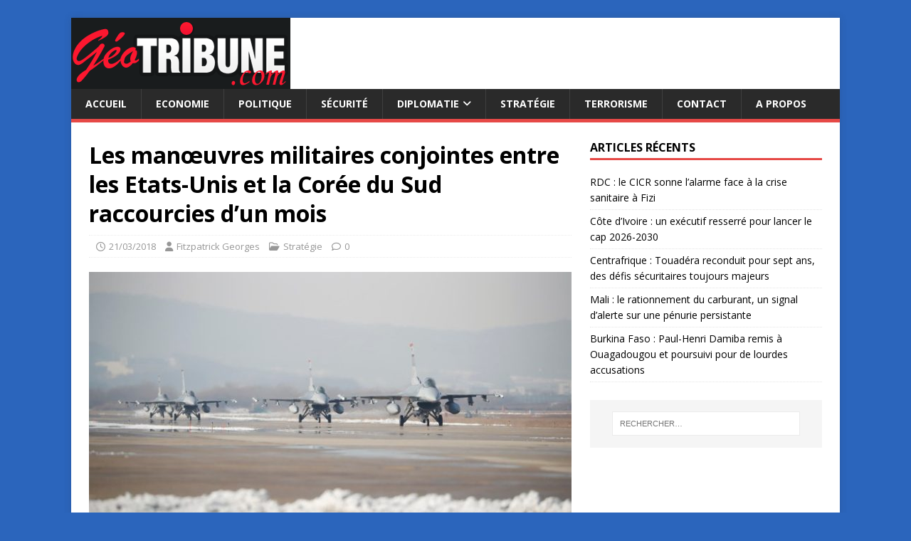

--- FILE ---
content_type: text/html; charset=UTF-8
request_url: https://geotribune.com/14968-les-manoeuvres-militaires-conjointes-entre-les-etats-unis-et-la-coree-du-sud-raccourcies-dun-mois.html
body_size: 11718
content:
<!DOCTYPE html>
<html class="no-js" lang="fr-FR">
<head>
<meta charset="UTF-8">
<meta name="viewport" content="width=device-width, initial-scale=1.0">
<link rel="profile" href="http://gmpg.org/xfn/11" />
<title>Les manœuvres militaires conjointes entre les Etats-Unis et la Corée du Sud raccourcies d’un mois &#8211; Geotribune,</title>
<meta name='robots' content='max-image-preview:large' />
<link rel='dns-prefetch' href='//fonts.googleapis.com' />
<link rel="alternate" type="application/rss+xml" title="Geotribune, &raquo; Flux" href="https://geotribune.com/feed" />
<link rel="alternate" type="application/rss+xml" title="Geotribune, &raquo; Flux des commentaires" href="https://geotribune.com/comments/feed" />
<link rel="alternate" type="application/rss+xml" title="Geotribune, &raquo; Les manœuvres militaires conjointes entre les Etats-Unis et la Corée du Sud raccourcies d’un mois Flux des commentaires" href="https://geotribune.com/14968-les-manoeuvres-militaires-conjointes-entre-les-etats-unis-et-la-coree-du-sud-raccourcies-dun-mois.html/feed" />
<link rel="alternate" title="oEmbed (JSON)" type="application/json+oembed" href="https://geotribune.com/wp-json/oembed/1.0/embed?url=https%3A%2F%2Fgeotribune.com%2F14968-les-manoeuvres-militaires-conjointes-entre-les-etats-unis-et-la-coree-du-sud-raccourcies-dun-mois.html" />
<link rel="alternate" title="oEmbed (XML)" type="text/xml+oembed" href="https://geotribune.com/wp-json/oembed/1.0/embed?url=https%3A%2F%2Fgeotribune.com%2F14968-les-manoeuvres-militaires-conjointes-entre-les-etats-unis-et-la-coree-du-sud-raccourcies-dun-mois.html&#038;format=xml" />
<style id='wp-img-auto-sizes-contain-inline-css' type='text/css'>
img:is([sizes=auto i],[sizes^="auto," i]){contain-intrinsic-size:3000px 1500px}
/*# sourceURL=wp-img-auto-sizes-contain-inline-css */
</style>
<style id='wp-emoji-styles-inline-css' type='text/css'>

	img.wp-smiley, img.emoji {
		display: inline !important;
		border: none !important;
		box-shadow: none !important;
		height: 1em !important;
		width: 1em !important;
		margin: 0 0.07em !important;
		vertical-align: -0.1em !important;
		background: none !important;
		padding: 0 !important;
	}
/*# sourceURL=wp-emoji-styles-inline-css */
</style>
<style id='wp-block-library-inline-css' type='text/css'>
:root{--wp-block-synced-color:#7a00df;--wp-block-synced-color--rgb:122,0,223;--wp-bound-block-color:var(--wp-block-synced-color);--wp-editor-canvas-background:#ddd;--wp-admin-theme-color:#007cba;--wp-admin-theme-color--rgb:0,124,186;--wp-admin-theme-color-darker-10:#006ba1;--wp-admin-theme-color-darker-10--rgb:0,107,160.5;--wp-admin-theme-color-darker-20:#005a87;--wp-admin-theme-color-darker-20--rgb:0,90,135;--wp-admin-border-width-focus:2px}@media (min-resolution:192dpi){:root{--wp-admin-border-width-focus:1.5px}}.wp-element-button{cursor:pointer}:root .has-very-light-gray-background-color{background-color:#eee}:root .has-very-dark-gray-background-color{background-color:#313131}:root .has-very-light-gray-color{color:#eee}:root .has-very-dark-gray-color{color:#313131}:root .has-vivid-green-cyan-to-vivid-cyan-blue-gradient-background{background:linear-gradient(135deg,#00d084,#0693e3)}:root .has-purple-crush-gradient-background{background:linear-gradient(135deg,#34e2e4,#4721fb 50%,#ab1dfe)}:root .has-hazy-dawn-gradient-background{background:linear-gradient(135deg,#faaca8,#dad0ec)}:root .has-subdued-olive-gradient-background{background:linear-gradient(135deg,#fafae1,#67a671)}:root .has-atomic-cream-gradient-background{background:linear-gradient(135deg,#fdd79a,#004a59)}:root .has-nightshade-gradient-background{background:linear-gradient(135deg,#330968,#31cdcf)}:root .has-midnight-gradient-background{background:linear-gradient(135deg,#020381,#2874fc)}:root{--wp--preset--font-size--normal:16px;--wp--preset--font-size--huge:42px}.has-regular-font-size{font-size:1em}.has-larger-font-size{font-size:2.625em}.has-normal-font-size{font-size:var(--wp--preset--font-size--normal)}.has-huge-font-size{font-size:var(--wp--preset--font-size--huge)}.has-text-align-center{text-align:center}.has-text-align-left{text-align:left}.has-text-align-right{text-align:right}.has-fit-text{white-space:nowrap!important}#end-resizable-editor-section{display:none}.aligncenter{clear:both}.items-justified-left{justify-content:flex-start}.items-justified-center{justify-content:center}.items-justified-right{justify-content:flex-end}.items-justified-space-between{justify-content:space-between}.screen-reader-text{border:0;clip-path:inset(50%);height:1px;margin:-1px;overflow:hidden;padding:0;position:absolute;width:1px;word-wrap:normal!important}.screen-reader-text:focus{background-color:#ddd;clip-path:none;color:#444;display:block;font-size:1em;height:auto;left:5px;line-height:normal;padding:15px 23px 14px;text-decoration:none;top:5px;width:auto;z-index:100000}html :where(.has-border-color){border-style:solid}html :where([style*=border-top-color]){border-top-style:solid}html :where([style*=border-right-color]){border-right-style:solid}html :where([style*=border-bottom-color]){border-bottom-style:solid}html :where([style*=border-left-color]){border-left-style:solid}html :where([style*=border-width]){border-style:solid}html :where([style*=border-top-width]){border-top-style:solid}html :where([style*=border-right-width]){border-right-style:solid}html :where([style*=border-bottom-width]){border-bottom-style:solid}html :where([style*=border-left-width]){border-left-style:solid}html :where(img[class*=wp-image-]){height:auto;max-width:100%}:where(figure){margin:0 0 1em}html :where(.is-position-sticky){--wp-admin--admin-bar--position-offset:var(--wp-admin--admin-bar--height,0px)}@media screen and (max-width:600px){html :where(.is-position-sticky){--wp-admin--admin-bar--position-offset:0px}}

/*# sourceURL=wp-block-library-inline-css */
</style><style id='global-styles-inline-css' type='text/css'>
:root{--wp--preset--aspect-ratio--square: 1;--wp--preset--aspect-ratio--4-3: 4/3;--wp--preset--aspect-ratio--3-4: 3/4;--wp--preset--aspect-ratio--3-2: 3/2;--wp--preset--aspect-ratio--2-3: 2/3;--wp--preset--aspect-ratio--16-9: 16/9;--wp--preset--aspect-ratio--9-16: 9/16;--wp--preset--color--black: #000000;--wp--preset--color--cyan-bluish-gray: #abb8c3;--wp--preset--color--white: #ffffff;--wp--preset--color--pale-pink: #f78da7;--wp--preset--color--vivid-red: #cf2e2e;--wp--preset--color--luminous-vivid-orange: #ff6900;--wp--preset--color--luminous-vivid-amber: #fcb900;--wp--preset--color--light-green-cyan: #7bdcb5;--wp--preset--color--vivid-green-cyan: #00d084;--wp--preset--color--pale-cyan-blue: #8ed1fc;--wp--preset--color--vivid-cyan-blue: #0693e3;--wp--preset--color--vivid-purple: #9b51e0;--wp--preset--gradient--vivid-cyan-blue-to-vivid-purple: linear-gradient(135deg,rgb(6,147,227) 0%,rgb(155,81,224) 100%);--wp--preset--gradient--light-green-cyan-to-vivid-green-cyan: linear-gradient(135deg,rgb(122,220,180) 0%,rgb(0,208,130) 100%);--wp--preset--gradient--luminous-vivid-amber-to-luminous-vivid-orange: linear-gradient(135deg,rgb(252,185,0) 0%,rgb(255,105,0) 100%);--wp--preset--gradient--luminous-vivid-orange-to-vivid-red: linear-gradient(135deg,rgb(255,105,0) 0%,rgb(207,46,46) 100%);--wp--preset--gradient--very-light-gray-to-cyan-bluish-gray: linear-gradient(135deg,rgb(238,238,238) 0%,rgb(169,184,195) 100%);--wp--preset--gradient--cool-to-warm-spectrum: linear-gradient(135deg,rgb(74,234,220) 0%,rgb(151,120,209) 20%,rgb(207,42,186) 40%,rgb(238,44,130) 60%,rgb(251,105,98) 80%,rgb(254,248,76) 100%);--wp--preset--gradient--blush-light-purple: linear-gradient(135deg,rgb(255,206,236) 0%,rgb(152,150,240) 100%);--wp--preset--gradient--blush-bordeaux: linear-gradient(135deg,rgb(254,205,165) 0%,rgb(254,45,45) 50%,rgb(107,0,62) 100%);--wp--preset--gradient--luminous-dusk: linear-gradient(135deg,rgb(255,203,112) 0%,rgb(199,81,192) 50%,rgb(65,88,208) 100%);--wp--preset--gradient--pale-ocean: linear-gradient(135deg,rgb(255,245,203) 0%,rgb(182,227,212) 50%,rgb(51,167,181) 100%);--wp--preset--gradient--electric-grass: linear-gradient(135deg,rgb(202,248,128) 0%,rgb(113,206,126) 100%);--wp--preset--gradient--midnight: linear-gradient(135deg,rgb(2,3,129) 0%,rgb(40,116,252) 100%);--wp--preset--font-size--small: 13px;--wp--preset--font-size--medium: 20px;--wp--preset--font-size--large: 36px;--wp--preset--font-size--x-large: 42px;--wp--preset--spacing--20: 0.44rem;--wp--preset--spacing--30: 0.67rem;--wp--preset--spacing--40: 1rem;--wp--preset--spacing--50: 1.5rem;--wp--preset--spacing--60: 2.25rem;--wp--preset--spacing--70: 3.38rem;--wp--preset--spacing--80: 5.06rem;--wp--preset--shadow--natural: 6px 6px 9px rgba(0, 0, 0, 0.2);--wp--preset--shadow--deep: 12px 12px 50px rgba(0, 0, 0, 0.4);--wp--preset--shadow--sharp: 6px 6px 0px rgba(0, 0, 0, 0.2);--wp--preset--shadow--outlined: 6px 6px 0px -3px rgb(255, 255, 255), 6px 6px rgb(0, 0, 0);--wp--preset--shadow--crisp: 6px 6px 0px rgb(0, 0, 0);}:where(.is-layout-flex){gap: 0.5em;}:where(.is-layout-grid){gap: 0.5em;}body .is-layout-flex{display: flex;}.is-layout-flex{flex-wrap: wrap;align-items: center;}.is-layout-flex > :is(*, div){margin: 0;}body .is-layout-grid{display: grid;}.is-layout-grid > :is(*, div){margin: 0;}:where(.wp-block-columns.is-layout-flex){gap: 2em;}:where(.wp-block-columns.is-layout-grid){gap: 2em;}:where(.wp-block-post-template.is-layout-flex){gap: 1.25em;}:where(.wp-block-post-template.is-layout-grid){gap: 1.25em;}.has-black-color{color: var(--wp--preset--color--black) !important;}.has-cyan-bluish-gray-color{color: var(--wp--preset--color--cyan-bluish-gray) !important;}.has-white-color{color: var(--wp--preset--color--white) !important;}.has-pale-pink-color{color: var(--wp--preset--color--pale-pink) !important;}.has-vivid-red-color{color: var(--wp--preset--color--vivid-red) !important;}.has-luminous-vivid-orange-color{color: var(--wp--preset--color--luminous-vivid-orange) !important;}.has-luminous-vivid-amber-color{color: var(--wp--preset--color--luminous-vivid-amber) !important;}.has-light-green-cyan-color{color: var(--wp--preset--color--light-green-cyan) !important;}.has-vivid-green-cyan-color{color: var(--wp--preset--color--vivid-green-cyan) !important;}.has-pale-cyan-blue-color{color: var(--wp--preset--color--pale-cyan-blue) !important;}.has-vivid-cyan-blue-color{color: var(--wp--preset--color--vivid-cyan-blue) !important;}.has-vivid-purple-color{color: var(--wp--preset--color--vivid-purple) !important;}.has-black-background-color{background-color: var(--wp--preset--color--black) !important;}.has-cyan-bluish-gray-background-color{background-color: var(--wp--preset--color--cyan-bluish-gray) !important;}.has-white-background-color{background-color: var(--wp--preset--color--white) !important;}.has-pale-pink-background-color{background-color: var(--wp--preset--color--pale-pink) !important;}.has-vivid-red-background-color{background-color: var(--wp--preset--color--vivid-red) !important;}.has-luminous-vivid-orange-background-color{background-color: var(--wp--preset--color--luminous-vivid-orange) !important;}.has-luminous-vivid-amber-background-color{background-color: var(--wp--preset--color--luminous-vivid-amber) !important;}.has-light-green-cyan-background-color{background-color: var(--wp--preset--color--light-green-cyan) !important;}.has-vivid-green-cyan-background-color{background-color: var(--wp--preset--color--vivid-green-cyan) !important;}.has-pale-cyan-blue-background-color{background-color: var(--wp--preset--color--pale-cyan-blue) !important;}.has-vivid-cyan-blue-background-color{background-color: var(--wp--preset--color--vivid-cyan-blue) !important;}.has-vivid-purple-background-color{background-color: var(--wp--preset--color--vivid-purple) !important;}.has-black-border-color{border-color: var(--wp--preset--color--black) !important;}.has-cyan-bluish-gray-border-color{border-color: var(--wp--preset--color--cyan-bluish-gray) !important;}.has-white-border-color{border-color: var(--wp--preset--color--white) !important;}.has-pale-pink-border-color{border-color: var(--wp--preset--color--pale-pink) !important;}.has-vivid-red-border-color{border-color: var(--wp--preset--color--vivid-red) !important;}.has-luminous-vivid-orange-border-color{border-color: var(--wp--preset--color--luminous-vivid-orange) !important;}.has-luminous-vivid-amber-border-color{border-color: var(--wp--preset--color--luminous-vivid-amber) !important;}.has-light-green-cyan-border-color{border-color: var(--wp--preset--color--light-green-cyan) !important;}.has-vivid-green-cyan-border-color{border-color: var(--wp--preset--color--vivid-green-cyan) !important;}.has-pale-cyan-blue-border-color{border-color: var(--wp--preset--color--pale-cyan-blue) !important;}.has-vivid-cyan-blue-border-color{border-color: var(--wp--preset--color--vivid-cyan-blue) !important;}.has-vivid-purple-border-color{border-color: var(--wp--preset--color--vivid-purple) !important;}.has-vivid-cyan-blue-to-vivid-purple-gradient-background{background: var(--wp--preset--gradient--vivid-cyan-blue-to-vivid-purple) !important;}.has-light-green-cyan-to-vivid-green-cyan-gradient-background{background: var(--wp--preset--gradient--light-green-cyan-to-vivid-green-cyan) !important;}.has-luminous-vivid-amber-to-luminous-vivid-orange-gradient-background{background: var(--wp--preset--gradient--luminous-vivid-amber-to-luminous-vivid-orange) !important;}.has-luminous-vivid-orange-to-vivid-red-gradient-background{background: var(--wp--preset--gradient--luminous-vivid-orange-to-vivid-red) !important;}.has-very-light-gray-to-cyan-bluish-gray-gradient-background{background: var(--wp--preset--gradient--very-light-gray-to-cyan-bluish-gray) !important;}.has-cool-to-warm-spectrum-gradient-background{background: var(--wp--preset--gradient--cool-to-warm-spectrum) !important;}.has-blush-light-purple-gradient-background{background: var(--wp--preset--gradient--blush-light-purple) !important;}.has-blush-bordeaux-gradient-background{background: var(--wp--preset--gradient--blush-bordeaux) !important;}.has-luminous-dusk-gradient-background{background: var(--wp--preset--gradient--luminous-dusk) !important;}.has-pale-ocean-gradient-background{background: var(--wp--preset--gradient--pale-ocean) !important;}.has-electric-grass-gradient-background{background: var(--wp--preset--gradient--electric-grass) !important;}.has-midnight-gradient-background{background: var(--wp--preset--gradient--midnight) !important;}.has-small-font-size{font-size: var(--wp--preset--font-size--small) !important;}.has-medium-font-size{font-size: var(--wp--preset--font-size--medium) !important;}.has-large-font-size{font-size: var(--wp--preset--font-size--large) !important;}.has-x-large-font-size{font-size: var(--wp--preset--font-size--x-large) !important;}
/*# sourceURL=global-styles-inline-css */
</style>

<style id='classic-theme-styles-inline-css' type='text/css'>
/*! This file is auto-generated */
.wp-block-button__link{color:#fff;background-color:#32373c;border-radius:9999px;box-shadow:none;text-decoration:none;padding:calc(.667em + 2px) calc(1.333em + 2px);font-size:1.125em}.wp-block-file__button{background:#32373c;color:#fff;text-decoration:none}
/*# sourceURL=/wp-includes/css/classic-themes.min.css */
</style>
<link rel='stylesheet' id='contact-form-7-css' href='https://geotribune.com/wp-content/plugins/contact-form-7/includes/css/styles.css?ver=6.1.4' type='text/css' media='all' />
<link rel='stylesheet' id='mh-google-fonts-css' href='https://fonts.googleapis.com/css?family=Open+Sans:400,400italic,700,600' type='text/css' media='all' />
<link rel='stylesheet' id='mh-magazine-lite-css' href='https://geotribune.com/wp-content/themes/mh-magazine-lite/style.css?ver=2.10.0' type='text/css' media='all' />
<link rel='stylesheet' id='mh-font-awesome-css' href='https://geotribune.com/wp-content/themes/mh-magazine-lite/includes/font-awesome.min.css' type='text/css' media='all' />
<script type="text/javascript" src="https://geotribune.com/wp-includes/js/jquery/jquery.min.js?ver=3.7.1" id="jquery-core-js"></script>
<script type="text/javascript" src="https://geotribune.com/wp-includes/js/jquery/jquery-migrate.min.js?ver=3.4.1" id="jquery-migrate-js"></script>
<script type="text/javascript" id="mh-scripts-js-extra">
/* <![CDATA[ */
var mh_magazine = {"text":{"toggle_menu":"Toggle Menu"}};
//# sourceURL=mh-scripts-js-extra
/* ]]> */
</script>
<script type="text/javascript" src="https://geotribune.com/wp-content/themes/mh-magazine-lite/js/scripts.js?ver=2.10.0" id="mh-scripts-js"></script>
<link rel="https://api.w.org/" href="https://geotribune.com/wp-json/" /><link rel="alternate" title="JSON" type="application/json" href="https://geotribune.com/wp-json/wp/v2/posts/14968" /><link rel="EditURI" type="application/rsd+xml" title="RSD" href="https://geotribune.com/xmlrpc.php?rsd" />
<meta name="generator" content="WordPress 6.9" />
<link rel="canonical" href="https://geotribune.com/14968-les-manoeuvres-militaires-conjointes-entre-les-etats-unis-et-la-coree-du-sud-raccourcies-dun-mois.html" />
<link rel='shortlink' href='https://geotribune.com/?p=14968' />
<!--[if lt IE 9]>
<script src="https://geotribune.com/wp-content/themes/mh-magazine-lite/js/css3-mediaqueries.js"></script>
<![endif]-->
        <script>

      window.OneSignalDeferred = window.OneSignalDeferred || [];

      OneSignalDeferred.push(function(OneSignal) {
        var oneSignal_options = {};
        window._oneSignalInitOptions = oneSignal_options;

        oneSignal_options['serviceWorkerParam'] = { scope: '/' };
oneSignal_options['serviceWorkerPath'] = 'OneSignalSDKWorker.js.php';

        OneSignal.Notifications.setDefaultUrl("https://geotribune.com");

        oneSignal_options['wordpress'] = true;
oneSignal_options['appId'] = '6ba0665f-c88b-450a-8cdd-3ee9638f0646';
oneSignal_options['allowLocalhostAsSecureOrigin'] = true;
oneSignal_options['welcomeNotification'] = { };
oneSignal_options['welcomeNotification']['title'] = "";
oneSignal_options['welcomeNotification']['message'] = "";
oneSignal_options['subdomainName'] = "web.onesignal.auto.10bba952-d3e6-4be7-b269-bd5caae877a4";
oneSignal_options['promptOptions'] = { };
oneSignal_options['notifyButton'] = { };
oneSignal_options['notifyButton']['enable'] = true;
oneSignal_options['notifyButton']['position'] = 'bottom-right';
oneSignal_options['notifyButton']['theme'] = 'default';
oneSignal_options['notifyButton']['size'] = 'medium';
oneSignal_options['notifyButton']['showCredit'] = true;
oneSignal_options['notifyButton']['text'] = {};
              OneSignal.init(window._oneSignalInitOptions);
                    });

      function documentInitOneSignal() {
        var oneSignal_elements = document.getElementsByClassName("OneSignal-prompt");

        var oneSignalLinkClickHandler = function(event) { OneSignal.Notifications.requestPermission(); event.preventDefault(); };        for(var i = 0; i < oneSignal_elements.length; i++)
          oneSignal_elements[i].addEventListener('click', oneSignalLinkClickHandler, false);
      }

      if (document.readyState === 'complete') {
           documentInitOneSignal();
      }
      else {
           window.addEventListener("load", function(event){
               documentInitOneSignal();
          });
      }
    </script>
<style type="text/css" id="custom-background-css">
body.custom-background { background-color: #2b65bc; }
</style>
	<link rel="icon" href="https://geotribune.com/wp-content/uploads/2018/09/cropped-logo-geo-1-32x32.png" sizes="32x32" />
<link rel="icon" href="https://geotribune.com/wp-content/uploads/2018/09/cropped-logo-geo-1-192x192.png" sizes="192x192" />
<link rel="apple-touch-icon" href="https://geotribune.com/wp-content/uploads/2018/09/cropped-logo-geo-1-180x180.png" />
<meta name="msapplication-TileImage" content="https://geotribune.com/wp-content/uploads/2018/09/cropped-logo-geo-1-270x270.png" />
</head>
<body id="mh-mobile" class="wp-singular post-template-default single single-post postid-14968 single-format-standard custom-background wp-theme-mh-magazine-lite mh-right-sb" itemscope="itemscope" itemtype="https://schema.org/WebPage">
<div class="mh-container mh-container-outer">
<div class="mh-header-mobile-nav mh-clearfix"></div>
<header class="mh-header" itemscope="itemscope" itemtype="https://schema.org/WPHeader">
	<div class="mh-container mh-container-inner mh-row mh-clearfix">
		<div class="mh-custom-header mh-clearfix">
<a class="mh-header-image-link" href="https://geotribune.com/" title="Geotribune," rel="home">
<img class="mh-header-image" src="https://geotribune.com/wp-content/uploads/2015/12/cropped-logo-e1456483358166.png" height="100" width="308" alt="Geotribune," />
</a>
</div>
	</div>
	<div class="mh-main-nav-wrap">
		<nav class="mh-navigation mh-main-nav mh-container mh-container-inner mh-clearfix" itemscope="itemscope" itemtype="https://schema.org/SiteNavigationElement">
			<div class="menu-main-container"><ul id="menu-main" class="menu"><li id="menu-item-11483" class="menu-item menu-item-type-post_type menu-item-object-page menu-item-home menu-item-11483"><a href="https://geotribune.com/">accueil</a></li>
<li id="menu-item-10" class="menu-item menu-item-type-taxonomy menu-item-object-category menu-item-10"><a href="https://geotribune.com/category/economie">Economie</a></li>
<li id="menu-item-11" class="menu-item menu-item-type-taxonomy menu-item-object-category menu-item-11"><a href="https://geotribune.com/category/politique">Politique</a></li>
<li id="menu-item-12" class="menu-item menu-item-type-taxonomy menu-item-object-category menu-item-12"><a href="https://geotribune.com/category/securite">Sécurité</a></li>
<li id="menu-item-8" class="menu-item menu-item-type-taxonomy menu-item-object-category menu-item-has-children menu-item-8"><a href="https://geotribune.com/category/diplomatie">Diplomatie</a>
<ul class="sub-menu">
	<li id="menu-item-9" class="menu-item menu-item-type-taxonomy menu-item-object-category menu-item-9"><a href="https://geotribune.com/category/dissuasion">Dissuasion</a></li>
</ul>
</li>
<li id="menu-item-13" class="menu-item menu-item-type-taxonomy menu-item-object-category current-post-ancestor current-menu-parent current-post-parent menu-item-13"><a href="https://geotribune.com/category/strategie">Stratégie</a></li>
<li id="menu-item-14" class="menu-item menu-item-type-taxonomy menu-item-object-category menu-item-14"><a href="https://geotribune.com/category/terrorisme">Terrorisme</a></li>
<li id="menu-item-11484" class="menu-item menu-item-type-post_type menu-item-object-page menu-item-11484"><a href="https://geotribune.com/contact">Contact</a></li>
<li id="menu-item-11485" class="menu-item menu-item-type-post_type menu-item-object-page menu-item-11485"><a href="https://geotribune.com/a-propos">A propos</a></li>
</ul></div>		</nav>
	</div>
</header><div class="mh-wrapper mh-clearfix">
	<div id="main-content" class="mh-content" role="main" itemprop="mainContentOfPage"><article id="post-14968" class="post-14968 post type-post status-publish format-standard has-post-thumbnail hentry category-strategie tag-coree-du-nord tag-coree-du-sud tag-donald-trump tag-etats-unis tag-foal-eagle tag-jeux-olympiques-dhiver tag-key-resolve tag-kim-jong-un">
	<header class="entry-header mh-clearfix"><h1 class="entry-title">Les manœuvres militaires conjointes entre les Etats-Unis et la Corée du Sud raccourcies d’un mois</h1><p class="mh-meta entry-meta">
<span class="entry-meta-date updated"><i class="far fa-clock"></i><a href="https://geotribune.com/date/2018/03">21/03/2018</a></span>
<span class="entry-meta-author author vcard"><i class="fa fa-user"></i><a class="fn" href="https://geotribune.com/author/fitzpatrick">Fitzpatrick Georges</a></span>
<span class="entry-meta-categories"><i class="far fa-folder-open"></i><a href="https://geotribune.com/category/strategie" rel="category tag">Stratégie</a></span>
<span class="entry-meta-comments"><i class="far fa-comment"></i><a class="mh-comment-scroll" href="https://geotribune.com/14968-les-manoeuvres-militaires-conjointes-entre-les-etats-unis-et-la-coree-du-sud-raccourcies-dun-mois.html#mh-comments">0</a></span>
</p>
	</header>
		<div class="entry-content mh-clearfix">
<figure class="entry-thumbnail">
<img src="https://geotribune.com/wp-content/uploads/2018/03/F-16-americainsd-exercice-militaire-conjointla-Coree-Sud-6-decembre-2017-aerienne-Osan-Pyeongtaek_0_729_486-678x381.jpg" alt="" title="F-16-americainsd-exercice-militaire-conjointla-Coree-Sud-6-decembre-2017-aerienne-Osan-Pyeongtaek_0_729_486" />
</figure>
<p>Les Etats-Unis et la Corée du Sud ont annoncé ce mardi que leurs manœuvres militaires conjointes auront lieu en avril mais seront raccourcis d’un mois.</p>
<p>Ce geste des deux alliés peut être interprété comme un nouveau signe d’apaisement des tensions avec Pyongyang et un geste destiné à faciliter la reprise du dialogue sur le programme nucléaire et balistique nord-coréen.</p>
<p>Un porte-parole du ministère sud-coréen de la Défense a déclaré que le coup d’envoi initialement prévu en février, de ces manœuvres, baptisées Key Resolve et Foal Eagle, sera finalement donné cette année le 1<sup>er</sup> avril.</p>
<p>Le principal exercice, Foal Eagle, avait été reporté pour éviter de coïncider avec les Jeux olympiques d’hiver organisés par la Corée du Sud mais également pour faire preuve de bonne volonté et faciliter la détente avec la Corée du Nord observée depuis janvier 2018.</p>
<p>Un haut responsable sud-coréen qui a fait le voyage de Pyongyang au début de ce mois avait fait savoir que Kim Jong-un «comprenait» la décision de Washington et de Séoul de maintenir leurs exercices militaires.</p>
<p>Même si elles devraient être «similaires en taille», ces manœuvres ne dureront en réalité qu’un mois au lieu de deux mois, de manière à se terminer avant fin avril, période prévue pour le sommet entre les deux Corées, qui est en discussion et qui devrait être suivi par une rencontre entre le leader nord-coréen Kim Jong-un et le président américain Donald Trump.</p>
<p>Les discussions devraient porter sur la dénucléarisation de la péninsule coréenne, que Kim Jong-Un pourrait accepter, comme il l’aurait exprimé lors de sa rencontre avec la délégation sud-coréenne. En attendant ces sommets, Pyongyang a promis de cesser d’ici là tout essai nucléaire et les tirs de missiles balistiques.</p>
<p>Les manœuvres militaires conjointes à grande échelle entre les Etats-Unis et la Corée du Sud se tiennent chaque année, avec le déploiement de milliers de troupes au sol. Ils sont systématiquement sources de tension avec la Corée du Nord qui les considère comme la répétition générale de l’invasion de son territoire.</p>
	</div><div class="entry-tags mh-clearfix"><i class="fa fa-tag"></i><ul><li><a href="https://geotribune.com/tag/coree-du-nord" rel="tag">Corée du Nord</a></li><li><a href="https://geotribune.com/tag/coree-du-sud" rel="tag">Corée du Sud</a></li><li><a href="https://geotribune.com/tag/donald-trump" rel="tag">Donald Trump</a></li><li><a href="https://geotribune.com/tag/etats-unis" rel="tag">Etats-Unis</a></li><li><a href="https://geotribune.com/tag/foal-eagle" rel="tag">Foal Eagle</a></li><li><a href="https://geotribune.com/tag/jeux-olympiques-dhiver" rel="tag">Jeux olympiques d’hiver</a></li><li><a href="https://geotribune.com/tag/key-resolve" rel="tag">Key Resolve</a></li><li><a href="https://geotribune.com/tag/kim-jong-un" rel="tag">Kim Jong-Un</a></li></ul></div></article><div class="mh-author-box mh-clearfix">
	<figure class="mh-author-box-avatar">
		<img alt='' src='https://secure.gravatar.com/avatar/057f167bae244ce27b5ed73353a729ddb8d01c97420824c04f85b06d1f7bb69e?s=90&#038;d=mm&#038;r=g' srcset='https://secure.gravatar.com/avatar/057f167bae244ce27b5ed73353a729ddb8d01c97420824c04f85b06d1f7bb69e?s=180&#038;d=mm&#038;r=g 2x' class='avatar avatar-90 photo' height='90' width='90' decoding='async'/>	</figure>
	<div class="mh-author-box-header">
		<span class="mh-author-box-name">
			A propos de Fitzpatrick Georges		</span>
					<span class="mh-author-box-postcount">
				<a href="https://geotribune.com/author/fitzpatrick" title="Plus d’articles rédigés par Fitzpatrick Georges'">
					1538 Articles				</a>
			</span>
			</div>
			<div class="mh-author-box-bio">
			Georges Fitzpatrick a été analyste financier, puis journaliste spécialisé dans les marchés émergents pendant plus de 20 ans, il a officié à Wall Street dans plusieurs banques d’affaires de la place New Yorkaise		</div>
	</div><nav class="mh-post-nav mh-row mh-clearfix" itemscope="itemscope" itemtype="https://schema.org/SiteNavigationElement">
<div class="mh-col-1-2 mh-post-nav-item mh-post-nav-prev">
<a href="https://geotribune.com/14965-apaisement-des-rapports-entre-legypte-et-le-soudan.html" rel="prev"><img width="80" height="60" src="https://geotribune.com/wp-content/uploads/2018/03/osudan-egypte-80x60.jpg" class="attachment-mh-magazine-lite-small size-mh-magazine-lite-small wp-post-image" alt="" decoding="async" srcset="https://geotribune.com/wp-content/uploads/2018/03/osudan-egypte-80x60.jpg 80w, https://geotribune.com/wp-content/uploads/2018/03/osudan-egypte-678x509.jpg 678w, https://geotribune.com/wp-content/uploads/2018/03/osudan-egypte-326x245.jpg 326w" sizes="(max-width: 80px) 100vw, 80px" /><span>Précédent</span><p>Apaisement des rapports entre l’Egypte et le Soudan</p></a></div>
<div class="mh-col-1-2 mh-post-nav-item mh-post-nav-next">
<a href="https://geotribune.com/14971-le-gouvernement-francais-mis-en-cause-dans-la-livraison-de-materiel-militaire-au-yemen.html" rel="next"><img width="80" height="60" src="https://geotribune.com/wp-content/uploads/2018/03/yemen-guerre-80x60.jpg" class="attachment-mh-magazine-lite-small size-mh-magazine-lite-small wp-post-image" alt="" decoding="async" srcset="https://geotribune.com/wp-content/uploads/2018/03/yemen-guerre-80x60.jpg 80w, https://geotribune.com/wp-content/uploads/2018/03/yemen-guerre-678x509.jpg 678w, https://geotribune.com/wp-content/uploads/2018/03/yemen-guerre-326x245.jpg 326w" sizes="(max-width: 80px) 100vw, 80px" /><span>Suivant</span><p>Le gouvernement français mis en cause dans la livraison de matériel militaire au Yémen</p></a></div>
</nav>
		<h4 id="mh-comments" class="mh-widget-title mh-comment-form-title">
			<span class="mh-widget-title-inner">
				Soyez le premier à commenter			</span>
		</h4>	<div id="respond" class="comment-respond">
		<h3 id="reply-title" class="comment-reply-title">Poster un Commentaire <small><a rel="nofollow" id="cancel-comment-reply-link" href="/14968-les-manoeuvres-militaires-conjointes-entre-les-etats-unis-et-la-coree-du-sud-raccourcies-dun-mois.html#respond" style="display:none;">Annuler la réponse</a></small></h3><form action="https://geotribune.com/wp-comments-post.php" method="post" id="commentform" class="comment-form"><p class="comment-notes">Votre adresse de messagerie ne sera pas publiée.</p><p class="comment-form-comment"><label for="comment">Commentaire</label><br/><textarea autocomplete="new-password"  id="e16dd2ce44"  name="e16dd2ce44"   cols="45" rows="5" aria-required="true"></textarea><textarea id="comment" aria-label="hp-comment" aria-hidden="true" name="comment" autocomplete="new-password" style="padding:0 !important;clip:rect(1px, 1px, 1px, 1px) !important;position:absolute !important;white-space:nowrap !important;height:1px !important;width:1px !important;overflow:hidden !important;" tabindex="-1"></textarea><script data-noptimize>document.getElementById("comment").setAttribute( "id", "a2ea3f6fa5d5c90c276a716a9af52f54" );document.getElementById("e16dd2ce44").setAttribute( "id", "comment" );</script></p><p class="comment-form-author"><label for="author">Nom</label><span class="required">*</span><br/><input id="author" name="author" type="text" value="" size="30" aria-required='true' /></p>
<p class="comment-form-email"><label for="email">E-mail </label><span class="required">*</span><br/><input id="email" name="email" type="text" value="" size="30" aria-required='true' /></p>
<p class="comment-form-url"><label for="url">Site web</label><br/><input id="url" name="url" type="text" value="" size="30" /></p>
<p class="comment-form-cookies-consent"><input id="wp-comment-cookies-consent" name="wp-comment-cookies-consent" type="checkbox" value="yes" /><label for="wp-comment-cookies-consent">Save my name, email, and website in this browser for the next time I comment.</label></p>
<p class="form-submit"><input name="submit" type="submit" id="submit" class="submit" value="Laisser un commentaire" /> <input type='hidden' name='comment_post_ID' value='14968' id='comment_post_ID' />
<input type='hidden' name='comment_parent' id='comment_parent' value='0' />
</p></form>	</div><!-- #respond -->
		</div>
	<aside class="mh-widget-col-1 mh-sidebar" itemscope="itemscope" itemtype="https://schema.org/WPSideBar">
		<div id="recent-posts-4" class="mh-widget widget_recent_entries">
		<h4 class="mh-widget-title"><span class="mh-widget-title-inner">Articles récents</span></h4>
		<ul>
											<li>
					<a href="https://geotribune.com/19583-rdc-le-cicr-sonne-lalarme-face-a-la-crise-sanitaire-a-fizi.html">RDC : le CICR sonne l’alarme face à la crise sanitaire à Fizi</a>
									</li>
											<li>
					<a href="https://geotribune.com/19580-cote-divoire-un-executif-resserre-pour-lancer-le-cap-2026-2030.html">Côte d’Ivoire : un exécutif resserré pour lancer le cap 2026-2030</a>
									</li>
											<li>
					<a href="https://geotribune.com/19573-centrafrique-touadera-reconduit-pour-sept-ans-des-defis-securitaires-toujours-majeurs.html">Centrafrique : Touadéra reconduit pour sept ans, des défis sécuritaires toujours majeurs</a>
									</li>
											<li>
					<a href="https://geotribune.com/19570-mali-le-rationnement-du-carburant-un-signal-dalerte-sur-une-penurie-persistante.html">Mali : le rationnement du carburant, un signal d’alerte sur une pénurie persistante</a>
									</li>
											<li>
					<a href="https://geotribune.com/19567-burkina-faso-paul-henri-damiba-remis-a-ouagadougou-et-poursuivi-pour-de-lourdes-accusations.html">Burkina Faso : Paul-Henri Damiba remis à Ouagadougou et poursuivi pour de lourdes accusations</a>
									</li>
					</ul>

		</div><div id="search-4" class="mh-widget widget_search"><form role="search" method="get" class="search-form" action="https://geotribune.com/">
				<label>
					<span class="screen-reader-text">Rechercher :</span>
					<input type="search" class="search-field" placeholder="Rechercher…" value="" name="s" />
				</label>
				<input type="submit" class="search-submit" value="Rechercher" />
			</form></div></aside></div>
<footer class="mh-footer" itemscope="itemscope" itemtype="https://schema.org/WPFooter">
<div class="mh-container mh-container-inner mh-footer-widgets mh-row mh-clearfix">
<div class="mh-col-1-1 mh-home-wide  mh-footer-area mh-footer-1">
<div id="text-7" class="mh-footer-widget widget_text">			<div class="textwidget"><script>
  (function(i,s,o,g,r,a,m){i['GoogleAnalyticsObject']=r;i[r]=i[r]||function(){
  (i[r].q=i[r].q||[]).push(arguments)},i[r].l=1*new Date();a=s.createElement(o),
  m=s.getElementsByTagName(o)[0];a.async=1;a.src=g;m.parentNode.insertBefore(a,m)
  })(window,document,'script','//www.google-analytics.com/analytics.js','ga');

  ga('create', 'UA-23897693-1', 'auto');
  ga('send', 'pageview');

</script></div>
		</div></div>
</div>
</footer>
<div class="mh-copyright-wrap">
	<div class="mh-container mh-container-inner mh-clearfix">
		<p class="mh-copyright">Copyright &copy; 2026 | Thème WordPress par <a href="https://mhthemes.com/themes/mh-magazine/?utm_source=customer&#038;utm_medium=link&#038;utm_campaign=MH+Magazine+Lite" rel="nofollow">MH Themes</a></p>
	</div>
</div>
</div><!-- .mh-container-outer -->
<script type="speculationrules">
{"prefetch":[{"source":"document","where":{"and":[{"href_matches":"/*"},{"not":{"href_matches":["/wp-*.php","/wp-admin/*","/wp-content/uploads/*","/wp-content/*","/wp-content/plugins/*","/wp-content/themes/mh-magazine-lite/*","/*\\?(.+)"]}},{"not":{"selector_matches":"a[rel~=\"nofollow\"]"}},{"not":{"selector_matches":".no-prefetch, .no-prefetch a"}}]},"eagerness":"conservative"}]}
</script>
<script type="text/javascript" src="https://geotribune.com/wp-includes/js/dist/hooks.min.js?ver=dd5603f07f9220ed27f1" id="wp-hooks-js"></script>
<script type="text/javascript" src="https://geotribune.com/wp-includes/js/dist/i18n.min.js?ver=c26c3dc7bed366793375" id="wp-i18n-js"></script>
<script type="text/javascript" id="wp-i18n-js-after">
/* <![CDATA[ */
wp.i18n.setLocaleData( { 'text direction\u0004ltr': [ 'ltr' ] } );
//# sourceURL=wp-i18n-js-after
/* ]]> */
</script>
<script type="text/javascript" src="https://geotribune.com/wp-content/plugins/contact-form-7/includes/swv/js/index.js?ver=6.1.4" id="swv-js"></script>
<script type="text/javascript" id="contact-form-7-js-translations">
/* <![CDATA[ */
( function( domain, translations ) {
	var localeData = translations.locale_data[ domain ] || translations.locale_data.messages;
	localeData[""].domain = domain;
	wp.i18n.setLocaleData( localeData, domain );
} )( "contact-form-7", {"translation-revision-date":"2025-02-06 12:02:14+0000","generator":"GlotPress\/4.0.1","domain":"messages","locale_data":{"messages":{"":{"domain":"messages","plural-forms":"nplurals=2; plural=n > 1;","lang":"fr"},"This contact form is placed in the wrong place.":["Ce formulaire de contact est plac\u00e9 dans un mauvais endroit."],"Error:":["Erreur\u00a0:"]}},"comment":{"reference":"includes\/js\/index.js"}} );
//# sourceURL=contact-form-7-js-translations
/* ]]> */
</script>
<script type="text/javascript" id="contact-form-7-js-before">
/* <![CDATA[ */
var wpcf7 = {
    "api": {
        "root": "https:\/\/geotribune.com\/wp-json\/",
        "namespace": "contact-form-7\/v1"
    }
};
//# sourceURL=contact-form-7-js-before
/* ]]> */
</script>
<script type="text/javascript" src="https://geotribune.com/wp-content/plugins/contact-form-7/includes/js/index.js?ver=6.1.4" id="contact-form-7-js"></script>
<script type="text/javascript" src="https://geotribune.com/wp-includes/js/comment-reply.min.js?ver=6.9" id="comment-reply-js" async="async" data-wp-strategy="async" fetchpriority="low"></script>
<script type="text/javascript" src="https://cdn.onesignal.com/sdks/web/v16/OneSignalSDK.page.js?ver=1.0.0" id="remote_sdk-js" defer="defer" data-wp-strategy="defer"></script>
<script id="wp-emoji-settings" type="application/json">
{"baseUrl":"https://s.w.org/images/core/emoji/17.0.2/72x72/","ext":".png","svgUrl":"https://s.w.org/images/core/emoji/17.0.2/svg/","svgExt":".svg","source":{"concatemoji":"https://geotribune.com/wp-includes/js/wp-emoji-release.min.js?ver=6.9"}}
</script>
<script type="module">
/* <![CDATA[ */
/*! This file is auto-generated */
const a=JSON.parse(document.getElementById("wp-emoji-settings").textContent),o=(window._wpemojiSettings=a,"wpEmojiSettingsSupports"),s=["flag","emoji"];function i(e){try{var t={supportTests:e,timestamp:(new Date).valueOf()};sessionStorage.setItem(o,JSON.stringify(t))}catch(e){}}function c(e,t,n){e.clearRect(0,0,e.canvas.width,e.canvas.height),e.fillText(t,0,0);t=new Uint32Array(e.getImageData(0,0,e.canvas.width,e.canvas.height).data);e.clearRect(0,0,e.canvas.width,e.canvas.height),e.fillText(n,0,0);const a=new Uint32Array(e.getImageData(0,0,e.canvas.width,e.canvas.height).data);return t.every((e,t)=>e===a[t])}function p(e,t){e.clearRect(0,0,e.canvas.width,e.canvas.height),e.fillText(t,0,0);var n=e.getImageData(16,16,1,1);for(let e=0;e<n.data.length;e++)if(0!==n.data[e])return!1;return!0}function u(e,t,n,a){switch(t){case"flag":return n(e,"\ud83c\udff3\ufe0f\u200d\u26a7\ufe0f","\ud83c\udff3\ufe0f\u200b\u26a7\ufe0f")?!1:!n(e,"\ud83c\udde8\ud83c\uddf6","\ud83c\udde8\u200b\ud83c\uddf6")&&!n(e,"\ud83c\udff4\udb40\udc67\udb40\udc62\udb40\udc65\udb40\udc6e\udb40\udc67\udb40\udc7f","\ud83c\udff4\u200b\udb40\udc67\u200b\udb40\udc62\u200b\udb40\udc65\u200b\udb40\udc6e\u200b\udb40\udc67\u200b\udb40\udc7f");case"emoji":return!a(e,"\ud83e\u1fac8")}return!1}function f(e,t,n,a){let r;const o=(r="undefined"!=typeof WorkerGlobalScope&&self instanceof WorkerGlobalScope?new OffscreenCanvas(300,150):document.createElement("canvas")).getContext("2d",{willReadFrequently:!0}),s=(o.textBaseline="top",o.font="600 32px Arial",{});return e.forEach(e=>{s[e]=t(o,e,n,a)}),s}function r(e){var t=document.createElement("script");t.src=e,t.defer=!0,document.head.appendChild(t)}a.supports={everything:!0,everythingExceptFlag:!0},new Promise(t=>{let n=function(){try{var e=JSON.parse(sessionStorage.getItem(o));if("object"==typeof e&&"number"==typeof e.timestamp&&(new Date).valueOf()<e.timestamp+604800&&"object"==typeof e.supportTests)return e.supportTests}catch(e){}return null}();if(!n){if("undefined"!=typeof Worker&&"undefined"!=typeof OffscreenCanvas&&"undefined"!=typeof URL&&URL.createObjectURL&&"undefined"!=typeof Blob)try{var e="postMessage("+f.toString()+"("+[JSON.stringify(s),u.toString(),c.toString(),p.toString()].join(",")+"));",a=new Blob([e],{type:"text/javascript"});const r=new Worker(URL.createObjectURL(a),{name:"wpTestEmojiSupports"});return void(r.onmessage=e=>{i(n=e.data),r.terminate(),t(n)})}catch(e){}i(n=f(s,u,c,p))}t(n)}).then(e=>{for(const n in e)a.supports[n]=e[n],a.supports.everything=a.supports.everything&&a.supports[n],"flag"!==n&&(a.supports.everythingExceptFlag=a.supports.everythingExceptFlag&&a.supports[n]);var t;a.supports.everythingExceptFlag=a.supports.everythingExceptFlag&&!a.supports.flag,a.supports.everything||((t=a.source||{}).concatemoji?r(t.concatemoji):t.wpemoji&&t.twemoji&&(r(t.twemoji),r(t.wpemoji)))});
//# sourceURL=https://geotribune.com/wp-includes/js/wp-emoji-loader.min.js
/* ]]> */
</script>
</body>
</html>